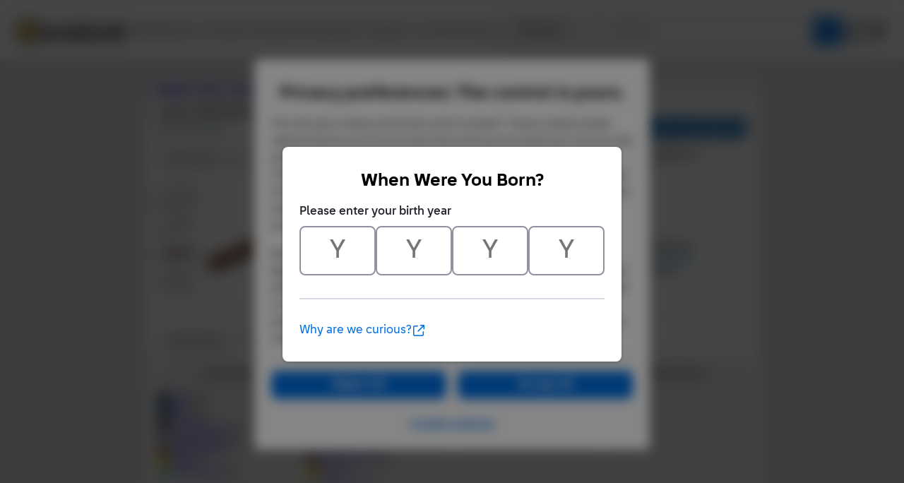

--- FILE ---
content_type: text/html;charset=utf-8
request_url: https://www.bricklink.com/v2/catalog/catalogitem.page?P=46215
body_size: 14349
content:
<!doctype html>
<html lang="en">
  <head>
    <meta charset="utf-8">
    <meta name="viewport" content="width=device-width, initial-scale=1, maximum-scale=1">
    <meta http-equiv="cleartype" content="on">
    <meta http-equiv="X-UA-Compatible" content="IE=edge,chrome=1">
    <meta name="description" content="ItemName: LEGO Hose, Soft 3mm D.  4L / 3.2cm, ItemType: Part, ItemNo: 46215, Buy and sell LEGO parts, Minifigures and sets, both new or used from the world's largest online LEGO marketplace.">
    <meta name="author" content="BrickLink">
    <title>Hose, Soft 3mm D.  4L / 3.2cm : Part 46215 | BrickLink</title>

    <link rel="apple-touch-icon" sizes="180x180" href="//static.bricklink.com/renovate/img/favicon/apple-touch-icon.png">
  <link rel="icon" type="image/png" sizes="32x32" href="//static.bricklink.com/renovate/img/favicon/favicon-32x32.png">
  <link rel="icon" type="image/png" sizes="16x16" href="//static.bricklink.com/renovate/img/favicon/favicon-16x16.png">
  <link rel="manifest" href="//static.bricklink.com/renovate/img/favicon/manifest.json">
  <link rel="mask-icon" href="//static.bricklink.com/renovate/img/favicon/safari-pinned-tab.svg" color="#5bbad5">
  <link rel="shortcut icon" href="//static.bricklink.com/renovate/img/favicon/favicon.ico">
  <meta name="msapplication-config" content="//static.bricklink.com/renovate/img/favicon/browserconfig.xml">
  <meta name="theme-color" content="#ffffff">
    
    <link rel="stylesheet" HREF="//static.bricklink.com/vendor/jquery-ui-1.13.2/jquery-ui.min.css" />
    <link rel="stylesheet" href="//cache2.bricklink.com/vendor/fonts/fontawesome-pro-7.1.0-web/css/all.min.css" />
    <link rel="stylesheet" HREF="//cache.bricklink.info/vendor/multiselect.0.9.11/css/multi-select.css" />
    <link rel="stylesheet" type="text/css" href="//static.bricklink.com/_cache/csslegacy.5c16dc23fe27e856d753179a1857fed2.css" />
    
    
    	<link rel="stylesheet" type="text/css" href="//static.bricklink.com/_cache/catalogitemcss.78ed5a9bd9cf7e66973087db4227f353.css" />
	
	
	
	
	
	
		


    <script>var _var_ie = 0;var _bl_track_pageid = 'CATALOG_VIEW';</script>
    <!--[if lte IE 9]><script>_var_ie = 9; </script><![endif]-->
    <script src="//www.bricklink.com/js/allVars.js"></script>

    <script src="//static.bricklink.com/_cache/jslegacyvendor.54403d6871872fd49e4090a9ca5c51af.js"></script>
        
    
    
    
    
        
    
    
    

    <script src="//static.bricklink.com/_cache/jslegacy.813a23cdf7b3ad2117fea6c3b869bbc3.js"></script>
    
    
    
    
    
    <script src="//www.bricklink.com/js/getAjax.js"></script>
    <script src="//www.bricklink.com/js/compatible.js"></script>
    <script src="//www.bricklink.com/lytebox/lytebox.js"></script>
    
    
   <script type="application/javascript" src="/files/renovate/BLGlobalConstantsJS.file?hashval=19DE7005CF7331C6BFA31F6AA679766E01707BFC"></script>
   <script type="text/javascript" src="//15149e30ace7.us-east-1.sdk.awswaf.com/15149e30ace7/bb2d53562941/challenge.js" defer></script>
   <script language="javascript">
      // In ie 9 and below, add class 'ie-9' to html tag -->
      try 
      {
        if ( _var_ie == 9 ) document.documentElement.className = document.documentElement.className + ' ie9 ie-9 ie-align-fix';
        if ( navigator.userAgent.indexOf ( "NT 6.0") > 0 || ( navigator.userAgent.toLowerCase().indexOf('firefox') > -1 && navigator.userAgent.indexOf ( "NT 6.1" ) > 0 ) ) 
        {
          document.documentElement.className = document.documentElement.className + ' bl-alt-font';
        }
        /*
        if ( bowser.safari && ( bowser.version.indexOf( "7." ) == 0 || bowser.version.indexOf( "8." ) == 0 ) ) document.documentElement.className = document.documentElement.className + ' ie9 ie-9 bl-safari-compatible';
        */
        // In ie 10 , add class 'ie-9' to html tag -->
        if ( Function('/*@cc_on return document.documentMode===10@*/')() ) document.documentElement.className = document.documentElement.className + ' ie10 ie-10';

        // In ie 11, add class 'ie-11' to html tag
        if ( !!window.MSInputMethodContext && !!document.documentMode ) document.documentElement.className = document.documentElement.className + ' ie11 ie-11';
      } 
      catch ( e ) {}

      function catToolBar()
      {
        window.open('//www.bricklink.com/js/toolBarCat.html','400x200','toolbar=no,status=no,scrollbars=yes,location=no,menubar=no,directories=no,width=600,height=400')
      }

      var blo_server_time = "Sat Jan 31 18:26:46 EST 2026";

      var blo_session   = {"is_loggedin":false,"display_currency":1,"display_currency_sign":"US $","detected_country":"US","detected_region":35841,"detected_postalcode":"98109","detected_continent":3,"detected_EU":false,"user":{"user_no":0},"callback":"this is callback value!"};
      var blo_config    = {"use_lego_account": false, "use_new_coupon": true};
      var blo_host      = {"www_host":"www.bricklink.com","store_host":"store.bricklink.com","alpha_host":"www.bricklink.com","img_host":"img.bricklink.com","static_host":"static.bricklink.com","file_host":"file.bricklink.com","profile_host":"profile.bricklink.com","cache_host":"static.bricklink.com","api_host":"api.bricklink.com","cmsapi_host":"cms-api.bricklink.com","consentapi_host":"consent-api.bricklink.com","studioforum_host":"forum.bricklink.com","v2portal_host":"v2.bricklink.com","member_host":"account.prod.member.bricklink.info","cache2_host":"cache2.bricklink.com"};

      bl.util.registerToBL( "session", blo_session );
      bl.util.registerToBL( "host", blo_host );
      bl.util.registerToBL( "config", blo_config );
      
    </script>
	<!-- Matomo -->
	<script>
	 const debugMode = "N";
	 const siteId = (debugMode == "Y")?"13":"12";
	 
	 if ( bl.util.isCookieEnabled( "TGA" ) )
	 {
		  var _paq = window._paq = window._paq || [];
		  /* tracker methods like "setCustomDimension" should be called before "trackPageView" */
		  _paq.push(['trackPageView']);
		  _paq.push(['enableLinkTracking']);
		  (function() {
		    var u="//matomo.apps.lego.com/";
		    _paq.push(['setTrackerUrl', u+'matomo.php']);
		    _paq.push(['setSiteId', siteId]);
		    var d=document, g=d.createElement('script'), s=d.getElementsByTagName('script')[0];
		    g.async=true; g.src=u+'matomo.js'; s.parentNode.insertBefore(g,s);
		  })();
  	}

    if ( bl.util.isCookieEnabled( "TGA" ) ){
      var _mtm = window._mtm = window._mtm || [];
      _mtm.push({'mtm.startTime': (new Date().getTime()), 'event': 'mtm.Start'});
      var d=document, g=d.createElement('script'), s=d.getElementsByTagName('script')[0];
      g.async=true; g.src='https://matomo.apps.lego.com/js/container_gWXSJnOW.js'; s.parentNode.insertBefore(g,s);
    }
	</script>
	<!-- End Matomo Code -->
    <script>
        !function(f,b,e,v,n,t,s)
        {if(f.fbq)return;n=f.fbq=function(){n.callMethod?
        n.callMethod.apply(n,arguments):n.queue.push(arguments)};
        if(!f._fbq)f._fbq=n;n.push=n;n.loaded=!0;n.version='2.0';
        n.queue=[];t=b.createElement(e);t.async=!0;
        t.src=v;s=b.getElementsByTagName(e)[0];
        s.parentNode.insertBefore(t,s)}(window, document,'script',
        'https://connect.facebook.net/en_US/fbevents.js');

        fbq('consent', 'revoke'); // Do not use Facebook Pixel
        fbq('init', '352888598886569');
        fbq('track', 'PageView');
    </script>  
 
   
    <script language="javascript">
      var   _var_www_host         = "www.bricklink.com";
      var   _var_clone_host       = "www.bricklink.com";
      var   _var_assoc_host       = _var_www_host;
      var   _var_res_host_legacy  = "img.bricklink.com";
      var   _var_res_host_new     = "static.bricklink.com";

      var   _var_userid           = 0;
      var   _var_username         = '';
      var   _var_usertype         = 0

      var   _var_user_idCurrency  = 1;
      var   _var_user_idCountry   = "US";
      var   _var_user_idRegion    = 3;
    </script>

    	<script src="//static.bricklink.com/_cache/catalogitemjs.2ac65dd66c4a05c6078dbf425aaddbea.js"></script>
	
	
	
	
	
	
	<script src="//www.bricklink.com/js/compatible.js" type="text/javascript"></script>
	
	<script src="//www.bricklink.com/js/Detector.js" type="text/javascript"></script>

	<script>
		var _assoc_host = "http://www.bricklink.com";

		Opentip.styles.bricklink =
		{
			"extends":			"dark"
		,	tipJoint:			"left"
		,	borderRadius:		2
		}

		Opentip.defaultStyle	= "bricklink";

		var		_var_item		=	{
										idItem:			47223
									,	type:			'P'
									,	typeName:		'Part'
									,	itemno:			'46215'
									,	itemnoBase:		'46215'
									,	itemStatus:		'A'
									,	invStatus:		'X'
									,	itemSeq:		'0'
									,	idColorDefault:	8
									,	typeImgDefault:	'J'
									,	catID:			'529'
									,	idColorForPG:	-1
									,	strMainSImgUrl:	'//img.bricklink.com/ItemImage/PT/8/46215.t1.png'
									,	strMainLImgUrl:	'//img.bricklink.com/ItemImage/PN/8/46215.png'
									,	strLegacyLargeImgUrl:		'//img.bricklink.com/ItemImage/PL/46215.png'
									,	strLegacyLargeThumbImgUrl:	'//img.bricklink.com/ItemImage/PL/46215.png'
									,	strAssoc1ImgSUrl:			''
									,	strAssoc1ImgLUrl:			''
									,	strAssoc2ImgSUrl:			''
									,	strAssoc2ImgLUrl:			''
									,	strItemName:				'Hose, Soft 3mm D.  4L \/ 3.2cm'
									};
		var		_var_iscolor_enabled	= "Y";
		var		_var_view_in_ounce		= "N";
		var		_var_type_size			= "N";
		var		_var_has_inventory		= "N";
		var		_var_isadmin			= "N";
		var		_var_color_selected		= -1;
		var		_var_ispg_available		= 0;
		var		_login_id				= "";
		var		_showEmailMarketingModal	=  false;
		var		_user_email				= "";
		_var_ispg_available	= 1;

		var		_var_img_startidx			= 0;
		var		_var_images				= [];

		var		_var_search_option		=	
											{
												cCond:				'A'
											,	strCountryShipsTo:	''
											,	excludeStopListed:	('N' == 'Y')
											,	excludeLeastFav:	('N' == 'Y')
											,	showFlag:			('N' == 'Y')
											,	showMoreOption:		('N' == 'Y')
											,	sorttype:			1
											,	rpp:				25
											};
												
		var		_var_pg_option			= 	
											{
												sorttype:			1
											,	group_by_currency:	'N' == 'Y' ? 1 : 0
											,	exclude_incomplete:	'N' == 'Y' ? 1 : 0
											,	precision:			2
											,	country_filter:		''
											,	region_filter:		0
											,	show_flag:			'N' == 'Y' ? 1 : 0
											,	show_bulk:			'N' == 'Y' ? 1 : 0
											,	display_currency:	1
											};
											
		var		_var_inv_option			= 	
											{
												sorttype:				1
											,	show_invid:				'N' == 'Y' ? 1 : 0
											,	show_matchcolor:		'Y' == 'Y' ? 1 : 0
											,	show_pglink:			'N' == 'Y' ? 1 : 0
											,	show_pcc:				'Y' == 'Y' ? 1 : 0
											,	show_missingpcc:		'Y' == 'Y' ? 1 : 0
											,	break_set:				0
											,	break_minifigs:			0
											};

		// Main Color Image
		_var_images.push( { isBig: true, url: '//img.bricklink.com/ItemImage/PN/8/46215.png', thumb_url: '//img.bricklink.com/ItemImage/PT/8/46215.t1.png', idColor: 8, typeItem: _var_item.type } );

		if ( ( _var_item.type == "P" || _var_item.type == "G" ) && _var_item.strLegacyLargeImgUrl != "" )
			_var_images.push( { isBig: true, url: '//img.bricklink.com/ItemImage/PL/46215.png', thumb_url: '//img.bricklink.com/ItemImage/PL/46215.png', idColor: -1, typeItem: _var_item.type } );
		if ( _var_item.strAssoc1ImgSUrl != "" )
			_var_images.push( { isBig: true, url: '', thumb_url: '', idColor: -1, typeItem: '' } );
		if ( _var_item.strAssoc2ImgSUrl != "" )
			_var_images.push( { isBig: true, url: '', thumb_url: '', idColor: -1, typeItem: '' } );

		
					_var_images.push( { isBig: true, url: '//img.bricklink.com/ItemImage/EXTN/36115.png', thumb_url: '//img.bricklink.com/ItemImage/EXTT/36115.t1.png', idColor: -1, typeItem: _var_item.type } );
		

		if ( _var_iscolor_enabled == "Y" )
			_var_images.push( { isBig: false, url: 'SMALL_IMAGE', thumb_url: null, idColor: -1, typeItem: _var_item.type } );
		
		if ( _var_item.type == "P" && brickList[ _var_item.itemno ] )
			_var_images.push( { isBig: false, url: '3D_IMAGE', idColor: -1, typeItem: _var_item.type } );
		
		//if ( _var_item.type != "P" && _var_item.type != "G" && _var_item.strLegacyLargeImgUrl != "" )
		//	_var_images.push( { isBig: false, url: 'LARGE_IMAGE', thumb_url: null, idColor: -1 } );

		
	</script>
	<script language = javascript src = '//www.bricklink.com/js/blGoogleAnalytics.js'></script>

  </head>
  <body id="brick-link">
    <div class="bl-3 hidden" id="email_marketing_modal">
        <div class="modal">
            <div class="modal-overlay"></div>
            <div class="modal-dialog join-mailing-modal">
                <button id="close_marketing_modal" class="join-mailing-modal__close bl-btn text text--title"><i class="far fa-times"></i></button>
                <div class="modal-body">
                    <div class="join-mailing-modal__image">
                        <svg id="Layer_1" xmlns="http://www.w3.org/2000/svg" view-box="0 0 93.59 89.51">
                            <title>Open envelope with star embellishment</title>
                            <rect class="cls-1" style="fill:#0a1e32" x="27.65" y="46.64" width="33.19" height="8.3" rx="2.77"/>
                            <rect class="cls-1" style="fill:#0a1e32" x="27.65" y="30.05" width="33.19" height="8.3" rx="2.77"/>
                            <path class="cls-1" style="fill:#0a1e32" d="M44.25,73.11a13.74,13.74,0,0,1-8.1-2.63L0,44.37V81.21a8.3,8.3,0,0,0,8.3,8.3H80.2a8.31,8.31,0,0,0,8.3-8.3V44.37L52.35,70.48A13.83,13.83,0,0,1,44.25,73.11Z"/>
                            <path class="cls-1" style="fill:#0a1e32" d="M77.1,30.57l-.78,1.57c-.49,1-2.78,4.68-4.42,4.74V49.53L86.2,39.21C85,38.89,82.08,34,82.08,34A18.51,18.51,0,0,1,77.1,30.57Z"/>
                            <path class="cls-1" style="fill:#0a1e32" d="M16.59,17.61H52.66c.23-1.44,3.54-3.84,4.73-4.43L64,9.87l.28-.56H58.5L56.94,8.17C54,6.05,48.26,1,44.25,1s-9.78,5-12.69,7.16L30,9.31H16.59a8.29,8.29,0,0,0-8.29,8.3v7.62C6.16,26.85,4.71,28,3.18,29.18A8.28,8.28,0,0,0,0,35.71v1.84l16.59,12Z"/>
                            <path class="cls-2" style="fill:#fcce38" d="M80.62,7.13l4.12,1.72L86.46,13a.56.56,0,0,0,.74.25.6.6,0,0,0,.25-.25l1.72-4.12,4.11-1.72a.55.55,0,0,0,0-1L89.17,4.43,87.45.31a.55.55,0,0,0-.74-.25.51.51,0,0,0-.25.25L84.74,4.43,80.62,6.14a.55.55,0,0,0-.24.74.53.53,0,0,0,.24.25ZM93.28,28.26l-4.11-1.71-1.72-4.12a.55.55,0,0,0-.74-.25.51.51,0,0,0-.25.25l-1.72,4.12-4.12,1.71a.56.56,0,0,0-.25.74.6.6,0,0,0,.25.25L84.74,31l1.72,4.12a.56.56,0,0,0,.74.25.6.6,0,0,0,.25-.25L89.17,31l4.11-1.72a.54.54,0,0,0,.25-.74A.55.55,0,0,0,93.28,28.26ZM84.74,17.67a1.12,1.12,0,0,0-.61-1l-7.78-3.9L72.46,5a1.15,1.15,0,0,0-2,0l-3.89,7.79-7.78,3.9a1.1,1.1,0,0,0-.5,1.48,1.06,1.06,0,0,0,.5.5l7.78,3.9,3.89,7.8a1.1,1.1,0,0,0,1.48.49,1.08,1.08,0,0,0,.5-.49l3.89-7.8,7.78-3.89A1.11,1.11,0,0,0,84.74,17.67Z"/>
                        </svg>
                    </div>
                    <span class="join-mailing-modal__title">Join our mailing list!</span>
                    <p class="l-margin-bottom l-margin-top--sm">Get the latest updates about new features, popular items, best sales, and what's happening on BrickLink.</p>
                
                    <form class="join-mailing-modal__form">
                        <input id="marketing_modal_useremail" type="email" class="form-text join-mailing-modal__input" value="" placeholder="Enter email address" disabled/>
                        <button id="join_marketing_modal" class="bl-btn primaryBlue text bold join-mailing-modal__btn">Join</button>
                    </form>
                </div>
            </div>
        </div>
    </div>
    
  <link rel="stylesheet" href="//static2.bricklink.com/_build/css/blp-nav-fixed.build.css">
  <script src="//static2.bricklink.com/js/dist/blp-header-data.js" type="text/javascript"></script>
  <script src="//static2.bricklink.com/js/dist/blp-header.js" type="text/javascript"></script>
  <div id="bl-header">
    <div id="js-blp-header" class="blp"></div>
  </div>
  <script type="text/javascript">
	  var isSellerVerificationNeeded = false
  </script>
  <script src="//static2.bricklink.com/js/dist/dsa-compliance.js" type="text/javascript"></script>

  <script>
    window.initBLPHeader();
  </script>
  
    <div class="bl-clone-support">
          <CENTER>
      <TABLE id="id-main-legacy-table" class="tb-main-content" BORDER="0" CELLSPACING="0" CELLPADDING="0" WIDTH="870" style="box-shadow: 0px 2px 2px rgba(0,0,0,0.15);">
        
        <tr>
          <td BGCOLOR="#FFFFFF" STYLE="min-height: 100px; text-align: left; padding: 5px;" align="left">
    
    <!-- Contents Start -->
    <section id="content">
		<div class="innercontent" >
			
	<table width="100%" cellspacing=0 cellpadding=0 style="margin: 0px; font-family: Tahoma, Arial; font-size: 14px;">
		<tr>
		<td align="left" style="background-color: #eeeeee; padding: 5px 5px 8px 5px; font-weight: bold;"><A href="//www.bricklink.com/catalog.asp">Catalog</A>: <A href="//www.bricklink.com/catalogTree.asp?itemType=P">Parts</A>: <A href="//www.bricklink.com/catalogList.asp?catType=P&amp;catString=529">Hose, Soft 3mm D.</A>: 46215</td>
						<td align="right" style="background-color: #eeeeee; font-size: 11px; padding: 5px 5px 8px 5px;" nowrap>
				
				</td>
			
		</tr>
	</table>

			
			
			
			<div id="id_divBlock_Main" style="padding: 0px 5px 5px 5px;">
				<table border="0" cellpadding="10" cellspacing="0" style="width:100%;">
					<tbody>
						<tr>
							<td colspan=2 style="padding-bottom: 0px; position: relative;">
								<font face="Tahoma,Arial" style="font-size:16px; margin-bottom: 10px; font-weight: bold;"><!--<span style="display: inline-block; width:0px; overflow: hidden;">Lego</span>--><h1 id="item-name-title" style="font-size:16px;margin:0;display:inline-block;">Hose, Soft 3mm D.  4L / 3.2cm</h1></font><br>
								<span style="display: inline-block; margin-top: 8px; font-family: Tahoma,Arial; font-size:13px;">Item No: <span style="font-weight: bold; color: #2C6EA5">46215</span></span><br>
								<hr noshade="" color="#cccccc" style="border-top: none; margin-top: 10px;">
								<div style="position: absolute; right: 10px; bottom: 5px;">
									<font face="Arial" style="font-size:12px; line-height:16px;">
										<div id="_idPriceGuideLink" class='blButton blButtonInput blButtonBlue bold' style="padding-top:5px" ><a id="_idShowPriceGuideLink" href='http://www.bricklink.com/catalogPG.asp?P=46215' onclick="return checkPriceGuide( event );" style="text-decoration:none;color:#eeeeee;">View Price Guide</a></div>
									</font>
									<input id="_idBtnBuy" type='button' class='blButton blButtonInput blButtonBlue bold' style="vertical-align:bottom;"  value='Buy'/>
								</div>
							</td>
						</tr>
						<tr>
							<td valign="TOP" style="padding-bottom: 0px;">
								<center>
								<table border="0" cellpadding="0" cellspacing="0" style="text-align: left;">
									<tbody>
																				<tr class="pciColorSelector">
											<td colspan=2 valign="top">
												<div id="_idSelectColorContainer" class="pciSelectColorContainer" >
													<div class="pciSelectColorDropdown">
														<span id="_idSelectedColor" style="float: left;"><span id="_idSelectedColorIcon" style="display: none;"><IMG src="//img.bricklink.com/Images/dot.gif" WIDTH=20 HEIGHT=15 BORDER=0 align="ABSMIDDLE"/></span>&nbsp;<span id="_idSelectedColorText">Select Color</span></span>
														<span id="_idSelectColorDown" style="float: right;">&#x25BC;</span>
														<span id="_idSelectColorUp" style="float: right; display: none;">&#x25B2;</span>
													</div>
													<div class="pciSelectColorDropdownList" style="display: none;">
														<div class="pciSelectColorTab">
															<a class="pciSelectColorTabItem pciSelectColorTabSelected" data-tab="All">All</a>&ensp;|&ensp;<a class="pciSelectColorTabItem" data-tab="Known">Known</a>&ensp;|&ensp;<a class="pciSelectColorTabItem" data-tab="Pop">Popular</a>
														</div>
														<div id="_idColorListAll" class="pciSelectColorColorList">
														<div class="pciSelectColorColorItem" data-color="-99" data-name="" data-rgb="" data-imgurl="//img.bricklink.com/ItemImage/PN/8/46215.png data-imgthumburl="//img.bricklink.com/ItemImage/PT/8/46215.t1.png" style="padding-left: 30px;">All Colors</div>
														
														<div class="pciSelectColorColorItem" data-tab="All"  data-color="11" data-name="Black" data-rgb="#212121" data-imgthumburl="//static.bricklink.com/clone/img/no_image.png" data-imgurl="//static.bricklink.com/clone/img/no_image.png"><span class="pciSelectColorColorIcon" style='background-color: #212121'>&nbsp;</span>&nbsp;Black</div><div class="pciSelectColorColorItem" data-tab="All"  data-color="7" data-name="Blue" data-rgb="#0057A6" data-imgthumburl="//static.bricklink.com/clone/img/no_image.png" data-imgurl="//static.bricklink.com/clone/img/no_image.png"><span class="pciSelectColorColorIcon" style='background-color: #0057A6'>&nbsp;</span>&nbsp;Blue</div><div class="pciSelectColorColorItem" data-tab="All"  data-color="8" data-name="Brown" data-rgb="#6B3F22" data-imgthumburl="//img.bricklink.com/ItemImage/PT/8/46215.t1.png" data-imgurl="//img.bricklink.com/ItemImage/PN/8/46215.png"><span class="pciSelectColorColorIcon" style='background-color: #6B3F22'>&nbsp;</span>&nbsp;Brown</div><div class="pciSelectColorColorItem" data-tab="All"  data-color="85" data-name="Dark Bluish Gray" data-rgb="#595D60" data-imgthumburl="//static.bricklink.com/clone/img/no_image.png" data-imgurl="//static.bricklink.com/clone/img/no_image.png"><span class="pciSelectColorColorIcon" style='background-color: #595D60'>&nbsp;</span>&nbsp;Dark Bluish Gray</div><div class="pciSelectColorColorItem" data-tab="All"  data-color="86" data-name="Light Bluish Gray" data-rgb="#AFB5C7" data-imgthumburl="//static.bricklink.com/clone/img/no_image.png" data-imgurl="//static.bricklink.com/clone/img/no_image.png"><span class="pciSelectColorColorIcon" style='background-color: #AFB5C7'>&nbsp;</span>&nbsp;Light Bluish Gray</div><div class="pciSelectColorColorItem" data-tab="All"  data-color="88" data-name="Reddish Brown" data-rgb="#82422A" data-imgthumburl="//static.bricklink.com/clone/img/no_image.png" data-imgurl="//static.bricklink.com/clone/img/no_image.png"><span class="pciSelectColorColorIcon" style='background-color: #82422A'>&nbsp;</span>&nbsp;Reddish Brown</div><div class="pciSelectColorColorItem" data-tab="All"  data-color="1" data-name="White" data-rgb="#FFFFFF" data-imgthumburl="//static.bricklink.com/clone/img/no_image.png" data-imgurl="//static.bricklink.com/clone/img/no_image.png"><span class="pciSelectColorColorIcon" style='background-color: #FFFFFF'>&nbsp;</span>&nbsp;White</div><div class="pciSelectColorColorItem" data-tab="All"  data-color="3" data-name="Yellow" data-rgb="#FFE001" data-imgthumburl="//static.bricklink.com/clone/img/no_image.png" data-imgurl="//static.bricklink.com/clone/img/no_image.png"><span class="pciSelectColorColorIcon" style='background-color: #FFE001'>&nbsp;</span>&nbsp;Yellow</div><div class="pciSelectColorColorItem" data-tab="All"  data-color="15" data-name="Trans-Light Blue" data-rgb="#68BCC5" data-imgthumburl="//static.bricklink.com/clone/img/no_image.png" data-imgurl="//static.bricklink.com/clone/img/no_image.png"><span class="pciSelectColorColorIcon" style='background-color: #68BCC5'>&nbsp;</span>&nbsp;Trans-Light Blue</div>
														</div>
														
																												<div id="_idColorListKnown" class="pciSelectColorColorList" style="display: none;">
														<div class="pciSelectColorColorItem" data-tab="Known" data-color="8" data-name="Brown" data-rgb="#6B3F22" data-imgurl="//img.bricklink.com/ItemImage/PN/8/46215.png" data-imgthumburl="//img.bricklink.com/ItemImage/PT/8/46215.t1.png"><span class="pciSelectColorColorIcon" style='background-color: #6B3F22'>&nbsp;</span>&nbsp;Brown (1)</div>
														</div>
														
																												<div id="_idColorListPop" class="pciSelectColorColorList" style="display: none;">
														<div class="pciSelectColorColorItem" data-tab="Pop" data-color="8" data-name="Brown" data-rgb="#6B3F22" data-imgurl="//img.bricklink.com/ItemImage/PN/8/46215.png" data-imgthumburl="//img.bricklink.com/ItemImage/PT/8/46215.t1.png"><span class="pciSelectColorColorIcon" style='background-color: #6B3F22'>&nbsp;</span>&nbsp;Brown (66)</div><div class="pciSelectColorColorItem" data-tab="Pop" data-color="11" data-name="Black" data-rgb="#212121" data-imgurl="//static.bricklink.com/clone/img/no_image.png" data-imgthumburl="//static.bricklink.com/clone/img/no_image.png"><span class="pciSelectColorColorIcon" style='background-color: #212121'>&nbsp;</span>&nbsp;Black (20)</div><div class="pciSelectColorColorItem" data-tab="Pop" data-color="88" data-name="Reddish Brown" data-rgb="#82422A" data-imgurl="//static.bricklink.com/clone/img/no_image.png" data-imgthumburl="//static.bricklink.com/clone/img/no_image.png"><span class="pciSelectColorColorIcon" style='background-color: #82422A'>&nbsp;</span>&nbsp;Reddish Brown (7)</div><div class="pciSelectColorColorItem" data-tab="Pop" data-color="85" data-name="Dark Bluish Gray" data-rgb="#595D60" data-imgurl="//static.bricklink.com/clone/img/no_image.png" data-imgthumburl="//static.bricklink.com/clone/img/no_image.png"><span class="pciSelectColorColorIcon" style='background-color: #595D60'>&nbsp;</span>&nbsp;Dark Bluish Gray (2)</div><div class="pciSelectColorColorItem" data-tab="Pop" data-color="86" data-name="Light Bluish Gray" data-rgb="#AFB5C7" data-imgurl="//static.bricklink.com/clone/img/no_image.png" data-imgthumburl="//static.bricklink.com/clone/img/no_image.png"><span class="pciSelectColorColorIcon" style='background-color: #AFB5C7'>&nbsp;</span>&nbsp;Light Bluish Gray (2)</div><div class="pciSelectColorColorItem" data-tab="Pop" data-color="7" data-name="Blue" data-rgb="#0057A6" data-imgurl="//static.bricklink.com/clone/img/no_image.png" data-imgthumburl="//static.bricklink.com/clone/img/no_image.png"><span class="pciSelectColorColorIcon" style='background-color: #0057A6'>&nbsp;</span>&nbsp;Blue (1)</div><div class="pciSelectColorColorItem" data-tab="Pop" data-color="3" data-name="Yellow" data-rgb="#FFE001" data-imgurl="//static.bricklink.com/clone/img/no_image.png" data-imgthumburl="//static.bricklink.com/clone/img/no_image.png"><span class="pciSelectColorColorIcon" style='background-color: #FFE001'>&nbsp;</span>&nbsp;Yellow (1)</div><div class="pciSelectColorColorItem" data-tab="Pop" data-color="15" data-name="Trans-Light Blue" data-rgb="#68BCC5" data-imgurl="//static.bricklink.com/clone/img/no_image.png" data-imgthumburl="//static.bricklink.com/clone/img/no_image.png"><span class="pciSelectColorColorIcon" style='background-color: #68BCC5'>&nbsp;</span>&nbsp;Trans-Light Blue (1)</div>
														</div>
														
														
													</div>
												</div>
											</td>
										</tr>
										
										<tr>
											<td class="pciThumbImgHolder pciNoselect" id="_idtdThumbWrapper">
												<DIV class="imgListUp" onclick="scrollThumbImages( 0 ); return false;"></DIV>
												<DIV class="pciThumbImgWindow" style="visibility: hidden;">
													<DIV class="pciThumbImgBox" id="_idThumbTemplate"><span class="pciImgThumb" onclick="switchMainImage( [%imgIdx%] ); return false;"><blimg border=0 src="[%img_url%]" onload="checkThumbImgSize( $( this ) );" onerror="onBLImgError( event, $( this ) );"></span></DIV>
													<DIV class="pciThumbImgBox pciThumbImgSpecial" id="_idViewSmallTemplate" onclick="return showSmallImages();"><SPAN style="display: inline-block; margin-top: 4px;">Color Images</SPAN></DIV>
													<DIV class="pciThumbImgBox pciThumbImgSpecial" id="_idView3DTemplate" onclick="return show3DImages();"><SPAN style="display: inline-block; margin-top: 4px;">3D/Lrg Images</SPAN></DIV>
													<DIV class="pciThumbImgBox pciThumbImgSpecial" id="_idViewLargeTemplate" onclick="return showLargeImages();"><SPAN style="display: inline-block; margin-top: 4px;">Large Images</SPAN></DIV>
												</DIV>
												<DIV class="imgListDown" onclick="scrollThumbImages( 1 ); return false;"></DIV>
											</td>
											<td class="pciMainImageHolder" valign="middle"><div class="pciImgOverlayHolder" style="display: none;"><div class="pciImgOverlay"></div></div><span style="display: inline-block; width: 230px; height: 175px; overflow: hidden;"><img valign="middle" id="_idImageMain" class="pciImageMain" style="display: none;" onload="checkMainImgSize();" onerror="onBLImgError( event, $( this ) );" alt="Lego Hose, Soft 3mm D.  4L / 3.2cm"></span></td>
										</tr>
									</tbody>
								</table>
								</center>
							</td>
							<td valign="TOP" style="padding-bottom: 0px;">
								<center>
								<table border="0" cellpadding="0" cellspacing="0" style="width:510px; text-align: left;">
									<tbody>
										<tr>
											<td>
												<table border="0" cellpadding="0" cellspacing="0" style="width:100%;">
													<tbody>
														<tr>
															<td valign="TOP" width="38%" height="115px">
																<font face="Tahoma,Arial" style="font-size:12px; line-height:18px;">
																	<strong>Item Info</strong>
																																		<br>Year Released: <span id="yearReleasedSec">2003</span> <br>Weight: <span id="item-weight-info">0.29g</span>
																	<br>Stud Dim.: ?
																	<br>Pack. Dim.: <span id="dimSec">3.2 x 0.3 x 0.3 cm </span>
																	
																</font>
															</td>

															<td valign="TOP" width="31%">
																<font face="Tahoma,Arial" style="font-size:12px; line-height:18px;">
																	<strong>Item Consists Of</strong>
																	<br>
																																				N/A
																		
																</font>
															</td>
															<td width="31%" valign="TOP">
																<font face="Tahoma,Arial" style="font-size:12px; line-height:18px;">
																	<strong>Item Appears In</strong>
																	<br>
																																			<a class="links" href='http://www.bricklink.com/catalogItemIn.asp?P=46215&in=S'>1 Set</a><br>
																	
																	
																	
																	
																	
																	
																</font>
															</td>
														</tr>
													</tbody>
												</table>
											</td>
										</tr>
										<tr>
											<td>
												<div class="horizontal-divider dotted"></div>
											</td>
										</tr>
										<tr>
											<td style="padding: 15px 0px 10px;">
												<table border="0" cellpadding="0" cellspacing="0" style="width:100%;">
													<tbody>
														<tr>
															<td valign="TOP" style="width: 33%;">
																<font face="Tahoma,Arial" style="font-size:12px; "><span style="font-size:14px;"><i class="fa-regular fa-store"></i></span> <a class="links pciLinkHover" href="http://www.bricklink.com/inventory.asp" style="font-weight: bold; text-decoration: none; color: black !important;">My Store Inventory</a></font>
																<br>
																<font face="Tahoma,Arial" style="font-size:11px; line-height:16px;">
																																		<a id="_idAddToMyInvLink" class="links" href="http://www.bricklink.com/inventory_add.asp?a=P&itemId=46215&catListDisp=Y">Add to My Store Inventory</a>
																	
																	
																	<br>100 Lots For Sale
																</font>
															</td>
															<td valign="TOP" style="width: 33%;">
																<font face="Tahoma,Arial" style="font-size:12px"><span style="font-size:14px;"><i class="fa-regular fa-heart"></i></span> <a class="links pciLinkHover" href='/v2/wanted/list.page' style="font-weight: bold; text-decoration: none; color: black !important;">My Wanted List</a></font>
																<br>
																<font face="Tahoma,Arial" style="font-size:11px; line-height:16px;">
																																		<a id="_idAddToWantedLink" class="bl-wanted-addable links" href="#" data-itemid="47223" data-colorid="-1">Add to My Wanted List</a>
																	
																	
																																			
																																					<br>On 230 Wanted Lists
																		
																	
																</font>
															</td>
															<td valign="TOP" style="width: 33%;" id="section_my_collection">
																<font face="Tahoma,Arial" style="font-size:12px; "><span style="font-size:14px;"><i class="fa-regular fa-books"></i></span>
																																
																<a class="links pciLinkHover link-to-my-collection" href="https://www.bricklink.com/v3/myCollection/main.page?q=46215&itemType=P" style="font-weight: bold; text-decoration: none; color: black !important;">My Collection</a></font>
																<br>
																<font face="Tahoma,Arial" style="font-size:11px; line-height:16px;">
																	<span id="_idAddToMyCollectionLink"><a id="catItem-addToMPI-btn" class="links" href="javascript:bl.collection.addCatalogItem(0, 0, 0)">Add to My Collection</a></span>
															
																	<br><div id="_cntMyCollection"></div>
																</font>
															</td>
															<td valign="TOP" style="width: 33%;" id="section_my_collection_filler" style="display:none">
															</td>
														</tr>
													</tbody>
												</table>
											</td>
										</tr>
									</tbody>
								</table>
								</center>
							</td>
						</tr>
						<tr>
						<td colspan="2">
							
							<div id="_idItemDescriptionContainer" class="pciExpandArea pciExpandByCookieSetting pciExtraInfo" data-cookie="ckCatalogNotes" style="display: none;">
								<div class="pciExpandNote pciEllipsis">
									<strong>Additional Notes:</strong> <span class="pciEllipsis pciHideAtExpand"></span>
								</div>
								<a class="pciExpandBtn pciExpandExpandBtn links">Expand <span>&#x25BC;</span></a>
								<a class="pciExpandBtn pciExpandCloseBtn links" style="display: none;">Collapse <span>&#x25B2;</span></a>
								<div style="clear: both;"></div>
								<div id="_idItemDescription" class="pciExpandMore"></div>
							</div>
							
							<div class="horizontal-divider dotted"></div>
						</td>
						</tr>
					</tbody>
				</table>
				<table id="_idTabMenu" class="blWideTabContainer" width="100%" cellspacing=0 cellpadding=0 style="font-family: Tahoma, Arial; font-size: 12px; display: none; margin-top: 10px;">
					<tr height="30px">
						<td class="blWideTabSeperator" width="10px">&nbsp;</td>
						<td align="center" id="_idblWideTabTemplate" class="blWideTabMenu" width="70px">&nbsp;<br>&nbsp;</td>
						<td id="_idblWideTabTemplateSeperator" class="blWideTabSeperator" width="2px">&nbsp;</td>
						<td class="blWideTabSeperator" width="*">&nbsp;</td>
					</tr>
				</table>

				<!-- Stores -->
				<div id="_idTabContentsS" class="pciTabContents pciStoreSearch" style="display: none;">
					<table border="0" cellpadding="0" cellspacing="0" style="width:100%;">
						<tbody>
							<tr>
								<td>
								<table border="0" cellpadding="0" cellspacing="0" style="width:100%;">
								<tbody>
									<tr>
									<td colspan="2" style="padding: 10px;">
										<table border="0" cellpadding="0" cellspacing="0" style="width:100%;">
										<tbody>
											<tr>
												<td width="170px">
													<b>Seller Ships to</b><br>
													<select id="_idSelShipsTo" class="pciSelSellerOption" style="width: 160px; margin: 5px 5px 0px 0px;"><OPTION VALUE="" SELECTED>Anywhere</OPTION></select>
												</td>
												<td width="120px">
													<b>Condition</b><br>
																										<select id="_idSelCond" class="pciSelSellerOption" style="width: 90px; margin: 5px 5px 0px 0px;">
														<option value="A" SELECTED>All</option>
														<option value="N" >New</option>
														<option value="U" >Used</option>
													</select>
													
												</td>
												<td width="90px">
													<b>Min Qty</b><br>
													<input id="_idInMinQty" class="pciSelSellerOption" type="text" style="width:80px; margin: 5px 5px 0px 0px;" maxlength=10>
												</td>
												<td width="90px">
													<b>Min Price</b>
													<input id="_idInMinPrice" class="pciSelSellerOption" type="text" style="width:80px; margin: 5px 5px 0px 0px;" maxlength=10>
												</td>
												<td width="90px">
													<b>Max Price</b>
													<input id="_idInMaxPrice" class="pciSelSellerOption" type="text" style="width:80px; margin: 5px 10px 0px 0px;" maxlength=10>
												</td>
												<td>
													<label title="Show instant checkout stores only."><input id="_idchkICS" type="checkbox" style="vertical-align: middle;"><Strong> Instant Checkout Only</Strong></label><br>
													<label title="Exclude items from stores with a minimum purchase limit."><input id="_idchkNMP" type="checkbox" style="vertical-align: middle;"><strong> No Min Purchase</strong></label>
													<br>
													<label title="Exclude items that you cannot buy individually."><input id="_idchkISL" type="checkbox" style="vertical-align: middle;"><strong> Include Super Lots</strong></label>
												</td>
												<td width="100px" align="right" style="vertical-align: bottom;">
													<input type="button" id="_idbtnSearch" class="blButton blButtonInput blButtonBlue bold" value="Search">
													<a id="_idLessLink" class="links" style="display: none;">Less Options &#x25B2;</a>
												</td>
											</tr>
										</tbody>
										</table>
									</td>
									</tr>
									<tr id="_idStoreAdvancedOptions" style="display: none;">
									<td style="border-top: 1px solid #aaaaaa; border-bottom: 1px solid #aaaaaa; border-right: 1px solid #aaaaaa; padding: 15px 32px 15px 10px;">
										<table border="0" cellpadding="0" cellspacing="0" style="width:100%">
										<tbody>
											<tr>
												<td colspan="3" style="padding-bottom: 5px;"><b>&emsp;&ensp;Seller Location:</b></td>
											</tr>
											<tr>
												<td>
													<input type="radio" name="inSellerLocation" value="C" style="margin-right: 5px;"><select id="_idSelSellerCountry" class="pciSelSellerOption" style="width: 120px; margin-right: 5px;"><option value="AR">Argentina</option><option value="AM">Armenia</option><option value="AU">Australia</option><option value="AT">Austria</option><option value="BH">Bahrain</option><option value="BE">Belgium</option><option value="BO">Bolivia</option><option value="BA">Bosnia and Herzegovina</option><option value="BR">Brazil</option><option value="BG">Bulgaria</option><option value="KH">Cambodia</option><option value="CA">Canada</option><option value="CL">Chile</option><option value="CO">Colombia</option><option value="HR">Croatia</option><option value="CY">Cyprus</option><option value="CZ">Czech Republic</option><option value="DK">Denmark</option><option value="EG">Egypt</option><option value="SV">El Salvador</option><option value="EE">Estonia</option><option value="FI">Finland</option><option value="FR">France</option><option value="GE">Georgia</option><option value="DE">Germany</option><option value="GR">Greece</option><option value="HK">Hong Kong SAR China</option><option value="HU">Hungary</option><option value="IS">Iceland</option><option value="IN">India</option><option value="ID">Indonesia</option><option value="IE">Ireland</option><option value="IL">Israel</option><option value="IT">Italy</option><option value="JP">Japan</option><option value="KZ">Kazakhstan</option><option value="KW">Kuwait</option><option value="LV">Latvia</option><option value="LB">Lebanon</option><option value="LI">Liechtenstein</option><option value="LT">Lithuania</option><option value="LU">Luxembourg</option><option value="MO">Macau</option><option value="MK">Macedonia</option><option value="MY">Malaysia</option><option value="MT">Malta</option><option value="MX">Mexico</option><option value="MD">Moldova</option><option value="MN">Mongolia</option><option value="ME">Montenegro</option><option value="MA">Morocco</option><option value="NL">Netherlands</option><option value="NZ">New Zealand</option><option value="NO">Norway</option><option value="OM">Oman</option><option value="PK">Pakistan</option><option value="PE">Peru</option><option value="PH">Philippines</option><option value="PL">Poland</option><option value="PT">Portugal</option><option value="QA">Qatar</option><option value="RO">Romania</option><option value="RS">Serbia</option><option value="SG">Singapore</option><option value="SK">Slovakia</option><option value="SI">Slovenia</option><option value="ZA">South Africa</option><option value="KR">South Korea</option><option value="ES">Spain</option><option value="SE">Sweden</option><option value="CH">Switzerland</option><option value="TW">Taiwan Region</option><option value="TH">Thailand</option><option value="TR">Turkey</option><option value="UA">Ukraine</option><option value="AE">United Arab Emirates</option><option value="UK">United Kingdom</option><option value="UY">Uruguay</option><option value="US">USA</option><option value="VN">Vietnam</option></select>
												</td>
												<td>
													<input type="radio" style="margin: 5px 5px 0px 0px;" name="inSellerLocation" value="R"><select id="_idSelSellerRegion" class="pciSelSellerOption" style="width: 120px; margin-right: 5px;"><option value="2">Africa</option>
<option value="1">Asia</option>
<option value="7">Australia &amp; Oceania</option>
<option value="6">Europe</option>
<option value="-1">European Union</option>
<option value="5">Middle East</option>
<option value="3">North America</option>
<option value="4">South America</option>
</select>
												</td>
												<td><input type="radio" name="inSellerLocation" style="marign-right: 5px;"  value="A">Anywhere</td>
											</tr>
										</tbody>
										</table>
									</td>
									<td style="border-top: 1px solid #aaaaaa; border-bottom: 1px solid #aaaaaa; padding: 15px 0px 15px 32px;">
										<table border="0" cellpadding="0" cellspacing="0" style="width:100%">
										<tbody>
											<tr>
												<td colspan="2" style="padding-bottom: 5px;"><b>&emsp;&ensp;Seller Accepts:</b></td>
											</tr>

											<tr>
												<td>
													<input type="checkbox" id="_idchkAcceptCurrency" style="margin-right: 5px;"><select id="_idSelAcceptCurrency" class="pciSelSellerOption" style="width: 110px; margin-right:20px;"></select>
												</td>
												<td>
													<select id="_idSelAcceptPayment" class="pciSelSellerOption" style="width: 140px; margin-right: 5px;"><option value="">All Methods</option></select>
												</td>
											</tr>
										</tbody>
										</table>
									</td>
									</tr>
									<tr id="_idStoreAdvancedOptions2" align="RIGHT" style="display: none;">
									<td colspan="2" style="padding: 10px;">
										<input type="button" id="_idbtnReset" class="blButton blButtonInput bold" style="padding-right: 10px;" value="Reset">
										<input type="button" id="_idbtnSearch2" class="blButton blButtonInput blButtonBlue bold" value="Search">
									</td>
									</tr>
								</tbody>
								</table>
							</td></tr>
							<tr>
							<td align="right" style="padding: 10px;">
								<a id="_idMoreLink" class="links">More Options &#x25BC;</a>
							</td>
							</tr>
						</tbody>
					</table>
					<div id="_idStoreResultLoadingSection" style="padding: 5px; font-family: Tahoma, Arial; font-size: 12px;">
						<BR><BR><BR>
						<CENTER>Loading ...</CENTER>
						<BR><BR><BR><BR><BR>
					</div>
					<div id="_idStoreResultErrorSection" style="margin-top: 20px; padding: 10px; display: none; border-top: 1px solid #cccccc;">
						<br><br>
						<center><h2><span style="color: red;" id="_idStoreResultErrorMsg"></span></h2></center>
						<br><br>
					</div>
					<div id="_idStoreResultListSection" style="padding: 5px; font-family: Tahoma, Arial; font-size: 12px;">
						<span style="font-weight: bold; font-size: 14px;"><span id="_idtxtTotalFound"></span>&nbsp;Found</span>&nbsp;
						<span style="font-size: 11px;">Showing prices in <strong>US Dollar (USD)</strong> (<a href="http://www.bricklink.com/help.asp?helpID=436" class="links">more info</a>)</span>
						<table class="pciItemTable">
							<tr>
								<td colspan='5'>
									<select id="idselectorPerPage" class="selector_perpage form-control" style="margin:10px 5px 10px 0px; width: 130px; float:left">
										<option value="25">25 per page</option>
										<option value="10">10 per page</option>
										<option value="50">50 per page</option>
										<option value="100">100 per page</option>
										<option value="200">200 per page</option>
										<option value="500">500 per page</option>
									</select>

									<span id="_idPaginationTemplate" class="pciPagination" style="display: inline-block; float: left; display: none;">
										<table class="pgnTable" CELLSPACING=0 CELLPADDING=0>
											<tr height="28px;">
													<td width="28px" class="pgnBefore"> &laquo; </td>
													<td width="28px" class="pgnEllipsis">...</td>
													<td width="28px" class="pgnPage"></td>
													<td width="28px" class="pgnNext"> &raquo;</td>
											</tr>
										</table>
									</span>
									<span class="pciPgnAnchor" style="display: none;"></span>
									<span style="display: inline-block; float: right; margin-top: 10px;">
										<strong style="display: inline-block; padding-bottom: 4px;">Sort</strong>
										<select id="_idSelSortType" class="pciSelSellerOption" style="width: 120px;">
											<option value="1">Lowest Price</option>
											<option value="2">Highest Price</option>
											<option value="3">Lowest Qty</option>
											<option value="4">Highest Qty</option>
											<option value="5">Newest Item</option>
										</select>
									</span>
									<div style="clear: both;"></div>
								</td>
							</tr>
							<tr class="pciItemHeader">
								<td>Image</td>
								<td>Description</td>
								<td class="pspColumnCondition" style="text-align: center;" >Condition (Qty)</td>
								<td class="pspColumnQty" style="text-align: right;">Seller</td>
								<td class="pspColumnPrice" style="text-align: right;">Price</td>
							</tr>
							<tr class="pciItemContents" style="display: none;">
								<td width="90px"><span class="[%imgClass%]" data-showtype="3" data-callback="showItemBigImg( '[%imgUrlRef%]', '[%strStorenameJSE%]', '[%imgUrlRef%]');" style="display: inline-block;"><blimg border=0  src="[%imgUrl%]" height=60 onerror="onBLImgError( event, $(this) );" ></span></td>
								<td class="pciItemClick"><a href="[%strBuyLinkUrl%]" class=pciItemNameLink><b>[%strColorString%]Hose, Soft 3mm D.  4L / 3.2cm</b></a><br>[%strDesc%] [%=strExtDesc%]</td>
								<td width="110px" style="text-align: center;">[%strItemCondition%] <b>([%n4QtyF%])</b><span class="js-item-status-incomplete" style="font-size: 10px; color: #666666; display: none;" ><br>(Incomplete)</span><span class="js-item-status-sealed" style="font-size: 10px; color: #0000cc; display: none;" ><br>(Sealed)</span></td>
								<td width="120px" style="text-align: right; white-space: nowrap;">
									<A href="[%strBuyLinkUrl%]" style="width: 110px; text-overflow: ellipsis; display: inline-block; overflow: hidden; vertical-align: text-bottom; line-height:1.3;"><span class="pspStoreName" data-ot="[%strStorename%]">[%strStorename%]</span></A> <span style="vertical-align: text-bottom; line-height:1.3;">(<A href="[%strFeedbackLinkUrl%]">[%n4SellerFeedbackScore%]</A>)</span><A href="http://www.bricklink.com/help.asp?helpID=54">[%=strFeedbackIconHTML%]</A><a href="https://www.bricklink.com/help.asp?helpID=2466"><I class="fas fa-bolt icon-instant-checkout" style="display: none;"></I></a><br>
									<span style="font-size: 11px;"><blimg HEIGHT="12" SRC="//static.bricklink.com/clone/img/flagsS/[%strSellerCountryCode%].gif" ALIGN="ABSMIDDLE"> [%strSellerCountryName%]<br>
									Min Buy: [%mMinBuy%]</span>
								</td>
								<td width="90px" style="text-align: right;">
									[%mDisplaySalePrice%]<i style="margin-left: 3px;" class="fas fa-tag [%bulkClass%]" data-ot="[%bulkPrice%]"></i><br>
									<span style="font-size: 11px;">([%mInvSalePrice%])</span><br>
									<input type="button" class="blButton blButtonInput blButtonBlue bold" style="margin-top: 5px;" value="View">
								</td>
							</tr>
							<tr class="pciItemFooter">
								<td colspan=5>
								<select id="idselectorPerPageProxy" class="selector_perpage form-control" style="margin:10px 5px 10px 0px; width: 130px; float:left">
									<option value="25">25 per page</option>
									<option value="10">10 per page</option>
									<option value="50">50 per page</option>
									<option value="100">100 per page</option>
									<option value="200">200 per page</option>
									<option value="500">500 per page</option>
								</select>
								<span class="pciPgnAnchor" style="display: none;"></span>
								</td>
							</tr>
						</table>
					</div>
				</div>

				<!-- Color Info-->
								<div id="_idTabContentsC" class="pciTabContents" style="display: none;">
						<table width="100%" border=0 cellpadding=0 cellspacing=2 class="pciColorInfoTable" style="margin-top: 8px;">
						<tr>
							<td width="25%">
								<div class="pciColorTitle">Lots For Sale:</div><br>
								
								 <div style="display:flex"><div class="pciColorTabListItem" style="flex-shrink:0;background-color: #212121"></div><div style="margin-left:4px;"><A href="#" onclick="showInventoryWithColor( 11 ); return false;">Black</A> (20)</div></div>
								 <div style="display:flex"><div class="pciColorTabListItem" style="flex-shrink:0;background-color: #0057A6"></div><div style="margin-left:4px;"><A href="#" onclick="showInventoryWithColor( 7 ); return false;">Blue</A> (1)</div></div>
								 <div style="display:flex"><div class="pciColorTabListItem" style="flex-shrink:0;background-color: #6B3F22"></div><div style="margin-left:4px;"><A href="#" onclick="showInventoryWithColor( 8 ); return false;">Brown</A> (66)</div></div>
								 <div style="display:flex"><div class="pciColorTabListItem" style="flex-shrink:0;background-color: #595D60"></div><div style="margin-left:4px;"><A href="#" onclick="showInventoryWithColor( 85 ); return false;">Dark Bluish Gray</A> (2)</div></div>
								 <div style="display:flex"><div class="pciColorTabListItem" style="flex-shrink:0;background-color: #AFB5C7"></div><div style="margin-left:4px;"><A href="#" onclick="showInventoryWithColor( 86 ); return false;">Light Bluish Gray</A> (2)</div></div>
								 <div style="display:flex"><div class="pciColorTabListItem" style="flex-shrink:0;background-color: #82422A"></div><div style="margin-left:4px;"><A href="#" onclick="showInventoryWithColor( 88 ); return false;">Reddish Brown</A> (7)</div></div>
								 <div style="display:flex"><div class="pciColorTabListItem" style="flex-shrink:0;background-color: #FFE001"></div><div style="margin-left:4px;"><A href="#" onclick="showInventoryWithColor( 3 ); return false;">Yellow</A> (1)</div></div>
								 <div style="display:flex"><div class="pciColorTabListItem" style="flex-shrink:0;background-color: #68BCC5"></div><div style="margin-left:4px;"><A href="#" onclick="showInventoryWithColor( 15 ); return false;">Trans-Light Blue</A> (1)</div></div>
								
								<br>
								<div style="border-top: 1px solid #cccccc; "><br><center><a href="#" onclick="showInventoryWithColor( -99 ); return false;">View All Colors</a> (100)</center></div><br>
								
							</td>
							<td width="25%">
								<div class="pciColorTitle">On Wanted List:</div><br>
								
								<div style="display:flex;"><div class="pciColorTabListItem" style="flex-shrink:0;background-color: transparent"></div><div style="margin-left:4px;"><span style="color: blue;">Any Color</span> (38)</div></div>
								<div style="display:flex;"><div class="pciColorTabListItem" style="flex-shrink:0;background-color: #212121"></div><div style="margin-left:4px;"><span style="color: blue;">Black</span> (57)</div></div>
								<div style="display:flex;"><div class="pciColorTabListItem" style="flex-shrink:0;background-color: #0057A6"></div><div style="margin-left:4px;"><span style="color: blue;">Blue</span> (2)</div></div>
								<div style="display:flex;"><div class="pciColorTabListItem" style="flex-shrink:0;background-color: #6B3F22"></div><div style="margin-left:4px;"><span style="color: blue;">Brown</span> (119)</div></div>
								<div style="display:flex;"><div class="pciColorTabListItem" style="flex-shrink:0;background-color: #595D60"></div><div style="margin-left:4px;"><span style="color: blue;">Dark Bluish Gray</span> (1)</div></div>
								<div style="display:flex;"><div class="pciColorTabListItem" style="flex-shrink:0;background-color: #AFB5C7"></div><div style="margin-left:4px;"><span style="color: blue;">Light Bluish Gray</span> (1)</div></div>
								<div style="display:flex;"><div class="pciColorTabListItem" style="flex-shrink:0;background-color: #82422A"></div><div style="margin-left:4px;"><span style="color: blue;">Reddish Brown</span> (10)</div></div>
								<div style="display:flex;"><div class="pciColorTabListItem" style="flex-shrink:0;background-color: #FFE001"></div><div style="margin-left:4px;"><span style="color: blue;">Yellow</span> (1)</div></div>
								<div style="display:flex;"><div class="pciColorTabListItem" style="flex-shrink:0;background-color: #C0C0C0"></div><div style="margin-left:4px;"><span style="color: blue;">Metallic Silver</span> (1)</div></div>
								
								<br>
								<div style="border-top: 1px solid #cccccc; "><br><center><span style="color: blue;">All Colors</span> (230)</center></div><br>
								
							</td>
							<td width="25%">
								<div class="pciColorTitle">Price Guide Info:</div><br>
								
								<div style="display:flex;"><div class="pciColorTabListItem" style="flex-shrink:0;background-color: #212121"></div><div style="margin-left:4px;"><a href="http://www.bricklink.com/catalogPG.asp?P=46215&colorID=11">Black</a> (1)</div></div>
								<div style="display:flex;"><div class="pciColorTabListItem" style="flex-shrink:0;background-color: #6B3F22"></div><div style="margin-left:4px;"><a href="http://www.bricklink.com/catalogPG.asp?P=46215&colorID=8">Brown</a> (8)</div></div>
								<div style="display:flex;"><div class="pciColorTabListItem" style="flex-shrink:0;background-color: #82422A"></div><div style="margin-left:4px;"><a href="http://www.bricklink.com/catalogPG.asp?P=46215&colorID=88">Reddish Brown</a> (1)</div></div>
								<div style="display:flex;"><div class="pciColorTabListItem" style="flex-shrink:0;background-color: #FFFFFF"></div><div style="margin-left:4px;"><a href="http://www.bricklink.com/catalogPG.asp?P=46215&colorID=1">White</a> (1)</div></div>
								
								<br>
								
							</td>
							<td width="25%">
								<div class="pciColorTitle">Known Colors:</div><br>
								
								<div style="display:flex;"><div class="pciColorTabListItem" style="flex-shrink:0;background-color: #6B3F22"></div><div style="margin-left:4px;"><a href="http://www.bricklink.com/catalogItemIn.asp?P=46215&colorID=8&in=A">Brown</a> (1)</div></div>
								
								<br>
								
							</td>
						</tr>
					</table>
				</div>
				

				<!-- Price Guide -->
				<div id="_idTabContentsP" class="pciTabContents" style="display: none;">
										<DIV class="pciPGTabColorSelectOuter">
						&nbsp;&nbsp;Price Guide for &nbsp;&nbsp;
						<span id="_idSelectPGColorContainer" class="pciPGTabColorSelect">
							<div style=" border: 1px solid #ccc; border-radius: 3px; background: #fafafa; padding: 5px; color: #333; height: 15px;">
								<span style="float: left;"><span id="_idSelectedColorIcon" style="display: none;"><IMG src="//img.bricklink.com/Images/dot.gif" WIDTH=20 HEIGHT=15 BORDER=0 align="ABSMIDDLE"/></span>&nbsp;<span id="_idSelectedColorText">Choose Color</span></span>
								<span id="_idSelectPGDown" style="float: right;">&#x25BC;</span>
								<span id="_idSelectPGUp" style="float: right; display: none;">&#x25B2;</span>
							</div>
							<div class="pciPGTabColorDropdownList" style="display: none;">
								
								<div class="pciSelectColorColorItem" data-color="11" data-name="Black" data-rgb="#212121" data-imgurl="//static.bricklink.com/clone/img/no_image.png"><span class="pciSelectColorColorIcon" style='background-color: #212121'>&nbsp;</span>&nbsp;Black</div><div class="pciSelectColorColorItem" data-color="8" data-name="Brown" data-rgb="#6B3F22" data-imgurl="//img.bricklink.com/ItemImage/PT/8/46215.t1.png"><span class="pciSelectColorColorIcon" style='background-color: #6B3F22'>&nbsp;</span>&nbsp;Brown</div><div class="pciSelectColorColorItem" data-color="88" data-name="Reddish Brown" data-rgb="#82422A" data-imgurl="//static.bricklink.com/clone/img/no_image.png"><span class="pciSelectColorColorIcon" style='background-color: #82422A'>&nbsp;</span>&nbsp;Reddish Brown</div><div class="pciSelectColorColorItem" data-color="1" data-name="White" data-rgb="#FFFFFF" data-imgurl="//static.bricklink.com/clone/img/no_image.png"><span class="pciSelectColorColorIcon" style='background-color: #FFFFFF'>&nbsp;</span>&nbsp;White</div>
							</div>
						</span>
						<br><br>
					</DIV>
					
					<table id="_idPGOptionTable" border="0" cellpadding="10" cellspacing="0" style="width:100%; display: none; font-family: Tahoma, Arial; font-size: 12px;">
					<tbody>
						<tr>
							<td>
								Sort By:
								<select id="_idSelPGSortType" style="width:175px;">
									<option value="1" SELECTED>Price/Group by Month</option>
									<option value="2" >Quantity</option>
									<option value="3" >Price</option>
								</select>
								&nbsp;&nbsp;&nbsp;&nbsp;<LABEL><input id="_idchkPGGroupByCurrency" type="checkbox" style="vertical-align: middle;" >Group by Currency</LABEL>
																<input id="_idchkPGExcludeIncomplete" type="hidden" value="N">
								
							</td>
							<td align="right">
							<a id="_idShowPriceGuideLink2" class="links" href='http://www.bricklink.com/catalogPG.asp?P=46215' onClick="return checkPriceGuide( event );">View older version</a>
							</td>
						</tr>
					</tbody>
					</table>
					<div id="_idPGContents" width="100%" style="">
						<br><br><center><h2 style='font-family: Tahoma, Arial; font-size: 12px;'>Loading...</h2></center><br><br>
					</div>
				</div>

				<!-- Components Tab Contents -->
				
				
				<div id="_idTabContentsE" class="pciTabContents" style="height: 30px;" style="display: none;">
				</div>

				

				<!-- Credits / Databse -->
				<div class="pciFooter">
					<span class="pciCredit">
						<A href="http://www.bricklink.com/contact.asp?u=bb-4394">bb-4394</A> added this item to the catalog on Mar 14, 2004<br>
						<A href="http://www.bricklink.com/contact.asp?u=axaday">axaday</A> supplied small image<br>
						<A href="http://www.bricklink.com/contact.asp?u=axaday">axaday</A> supplied large image<br>
						<A href="http://www.bricklink.com/contact.asp?u=nova">nova</A> supplied weight<br>
						
						<A href="http://www.bricklink.com/contact.asp?u=axaday">axaday</A> supplied packing dimensions<br>
					</span>
					<span class="pciDatabase">
													Other Databases:<BR>
							<A href="https://rebrickable.com/parts/bricklink/46215">Rebrickable</A>
							&nbsp;|&nbsp;<A HREF="http://www.bricklink.com/linkClick.asp?ID=10&URL=http://guide.lugnet.com/partsref/search.cgi?q=46215">LUGNET</A>
							&nbsp;|&nbsp;<A HREF="http://www.bricklink.com/linkClick.asp?ID=55&URL=http://www.peeron.com/inv/parts/46215">Peeron</A>
							<BR>
							

						<br><A HREF="http://www.bricklink.com/catalogReqList.asp?itemID=47223">Chg Log</A> (5 chgs)
						
						<br>
					</span>
					<div style="clear: both;"></div>
				</div>
			</div>
		</div>
		<script language = javascript>
			$( document ).ready(function() {
				convertPackingDimMmToCm();
					
			    $("#_idShowPriceGuideLink").mouseover(function() {
			    	
			    	$("#_idShowPriceGuideLink").css("color","#ffffff");
			    })
			    $("#_idShowPriceGuideLink").mouseout(function() {
			    	$("#_idShowPriceGuideLink").css("color","#eeeeee");
			    })
			    
			    if ((_var_item.type == "O") || (_var_item.type == "I"))
				{
					$("#section_my_collection").hide();
					$("#section_my_collection_filler").show();
				}
				$.ajax
				(  
					{
							url:	'/_ajax/mycollection/getItemQty.ajax?nItemId=47223&nColorId=0'
						,	type:	'GET'
						,	cache:	false
						,	xhrFields: 	{ withCredentials: true }
					}
				)
				.done
				(
					function ( data )
					{
						if (data.returnCode == "EC_OK")
							$("#_cntMyCollection").html("In " + data.result + " Collections");
					}
				)
				
			    $.ajax
				(  
					{
							url:	'/_ajax/mycollection/getMyItemQty.ajax?nItemId=47223&nColorId=0'
						,	type:	'GET'
						,	cache:	false
						,	xhrFields: 	{ withCredentials: true }
					}
				)
				.done
				(
					function ( data )
					{
						if (data.returnCode == "EC_OK")
						{
							$(".link-to-my-collection").html("My Collection (" + data.result + ")");
							if (data.result == 0) {
								$(".link-to-my-collection").attr("href", "https://www.bricklink.com/v3/myCollection/main.page")
							}
						}
					}
				)
			
			});
			
			function convertPackingDimMmToCm() {
				let pkgDimX = Math.round(parseFloat($("#admin-pkg-dimx").val()) * 1000) / 10000;
				let pkgDimY = Math.round(parseFloat($("#admin-pkg-dimy").val()) * 1000) / 10000;
				let pkgDimZ = Math.round(parseFloat($("#admin-pkg-dimz").val()) * 1000) / 10000;
				
				if (!isNaN(pkgDimX)) $("#admin-pkg-dimx").val(pkgDimX);
				if (!isNaN(pkgDimY)) $("#admin-pkg-dimy").val(pkgDimY);
				if (!isNaN(pkgDimZ)) $("#admin-pkg-dimz").val(pkgDimZ);
			
				if (!isNaN(pkgDimX)) $("#admin-pkg-dimx").attr("data-oldval", pkgDimX);
				if (!isNaN(pkgDimY)) $("#admin-pkg-dimy").attr("data-oldval", pkgDimY);
				if (!isNaN(pkgDimZ)) $("#admin-pkg-dimz").attr("data-oldval", pkgDimZ);
			}
						
		</script>
		
		
	</section>
    <!-- Contents End -->
              </td>
        </tr>
      </TABLE>
      </CENTER>
    
    </div>
    
  <div class="blp blp-footer__container" id="js-blp-footer"></div>
  <script>
    window.initBLPFooter();
  </script>
  <div class="bl-3" id="blGlobalFooter">
    <script>
      if (bl.util.isCookieEnabled("TGA")) <!-- Check if statistics cookies are allowed-->
      {
        /*Copyright 2011-2015 iPerceptions, Inc. All rights reserved. Do not distribute.iPerceptions provides this code 'as is' without warranty of any kind, either express or implied. */ 
        window.iperceptionskey = 'eabaab3f-1019-419e-8fe2-aa24decf6449';
        (function () { var a = document.createElement('script'),b = document.getElementsByTagName('body')[0]; a.type = 'text/javascript'; a.async = true;a.src = '//static.bricklink.com/vendor/iperception/wrapper_self_hosted.js';b.appendChild(a);})();
      }
    </script>
  </div> <!-- .bl-3 -->

  </body>
</html><!-- Process Time : 9 ms -->